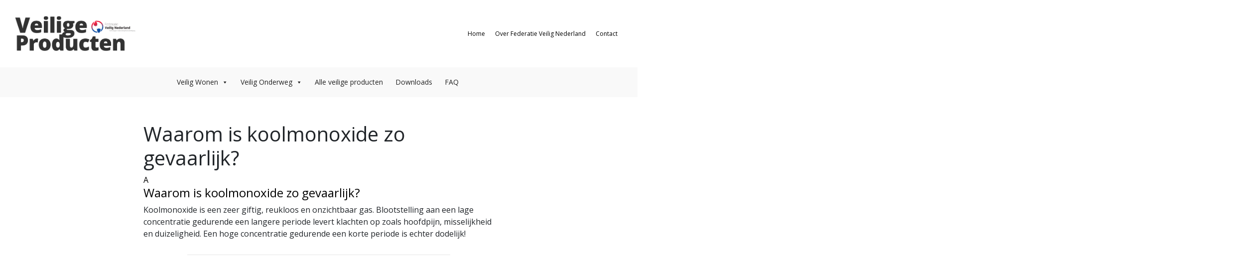

--- FILE ---
content_type: text/html; charset=UTF-8
request_url: https://veiligeproducten.nl/ufaqs/waarom-is-koolmonoxide-zo-gevaarlijk/
body_size: 5420
content:
<!DOCTYPE html>
<html lang="nl-NL" class="no-js no-svg">
<head>
  <meta charset="UTF-8">
  <meta name="viewport" content="width=device-width, initial-scale=1">
  <link rel="profile" href="http://gmpg.org/xfn/11">
	
  <!-- Title -->
  <title>Veilige Producten | Waarom is koolmonoxide zo gevaarlijk?</title>
  
  <title>Waarom is koolmonoxide zo gevaarlijk? &#8211; Veilige producten</title>
<meta name='robots' content='max-image-preview:large' />
<link rel='dns-prefetch' href='//cdnjs.cloudflare.com' />
<link rel='dns-prefetch' href='//www.googletagmanager.com' />
<link rel="alternate" title="oEmbed (JSON)" type="application/json+oembed" href="https://veiligeproducten.nl/wp-json/oembed/1.0/embed?url=https%3A%2F%2Fveiligeproducten.nl%2Fufaqs%2Fwaarom-is-koolmonoxide-zo-gevaarlijk%2F" />
<link rel="alternate" title="oEmbed (XML)" type="text/xml+oembed" href="https://veiligeproducten.nl/wp-json/oembed/1.0/embed?url=https%3A%2F%2Fveiligeproducten.nl%2Fufaqs%2Fwaarom-is-koolmonoxide-zo-gevaarlijk%2F&#038;format=xml" />
<style id='wp-img-auto-sizes-contain-inline-css' type='text/css'>
img:is([sizes=auto i],[sizes^="auto," i]){contain-intrinsic-size:3000px 1500px}
/*# sourceURL=wp-img-auto-sizes-contain-inline-css */
</style>
<style id='wp-emoji-styles-inline-css' type='text/css'>

	img.wp-smiley, img.emoji {
		display: inline !important;
		border: none !important;
		box-shadow: none !important;
		height: 1em !important;
		width: 1em !important;
		margin: 0 0.07em !important;
		vertical-align: -0.1em !important;
		background: none !important;
		padding: 0 !important;
	}
/*# sourceURL=wp-emoji-styles-inline-css */
</style>
<style id='wp-block-library-inline-css' type='text/css'>
:root{--wp-block-synced-color:#7a00df;--wp-block-synced-color--rgb:122,0,223;--wp-bound-block-color:var(--wp-block-synced-color);--wp-editor-canvas-background:#ddd;--wp-admin-theme-color:#007cba;--wp-admin-theme-color--rgb:0,124,186;--wp-admin-theme-color-darker-10:#006ba1;--wp-admin-theme-color-darker-10--rgb:0,107,160.5;--wp-admin-theme-color-darker-20:#005a87;--wp-admin-theme-color-darker-20--rgb:0,90,135;--wp-admin-border-width-focus:2px}@media (min-resolution:192dpi){:root{--wp-admin-border-width-focus:1.5px}}.wp-element-button{cursor:pointer}:root .has-very-light-gray-background-color{background-color:#eee}:root .has-very-dark-gray-background-color{background-color:#313131}:root .has-very-light-gray-color{color:#eee}:root .has-very-dark-gray-color{color:#313131}:root .has-vivid-green-cyan-to-vivid-cyan-blue-gradient-background{background:linear-gradient(135deg,#00d084,#0693e3)}:root .has-purple-crush-gradient-background{background:linear-gradient(135deg,#34e2e4,#4721fb 50%,#ab1dfe)}:root .has-hazy-dawn-gradient-background{background:linear-gradient(135deg,#faaca8,#dad0ec)}:root .has-subdued-olive-gradient-background{background:linear-gradient(135deg,#fafae1,#67a671)}:root .has-atomic-cream-gradient-background{background:linear-gradient(135deg,#fdd79a,#004a59)}:root .has-nightshade-gradient-background{background:linear-gradient(135deg,#330968,#31cdcf)}:root .has-midnight-gradient-background{background:linear-gradient(135deg,#020381,#2874fc)}:root{--wp--preset--font-size--normal:16px;--wp--preset--font-size--huge:42px}.has-regular-font-size{font-size:1em}.has-larger-font-size{font-size:2.625em}.has-normal-font-size{font-size:var(--wp--preset--font-size--normal)}.has-huge-font-size{font-size:var(--wp--preset--font-size--huge)}.has-text-align-center{text-align:center}.has-text-align-left{text-align:left}.has-text-align-right{text-align:right}.has-fit-text{white-space:nowrap!important}#end-resizable-editor-section{display:none}.aligncenter{clear:both}.items-justified-left{justify-content:flex-start}.items-justified-center{justify-content:center}.items-justified-right{justify-content:flex-end}.items-justified-space-between{justify-content:space-between}.screen-reader-text{border:0;clip-path:inset(50%);height:1px;margin:-1px;overflow:hidden;padding:0;position:absolute;width:1px;word-wrap:normal!important}.screen-reader-text:focus{background-color:#ddd;clip-path:none;color:#444;display:block;font-size:1em;height:auto;left:5px;line-height:normal;padding:15px 23px 14px;text-decoration:none;top:5px;width:auto;z-index:100000}html :where(.has-border-color){border-style:solid}html :where([style*=border-top-color]){border-top-style:solid}html :where([style*=border-right-color]){border-right-style:solid}html :where([style*=border-bottom-color]){border-bottom-style:solid}html :where([style*=border-left-color]){border-left-style:solid}html :where([style*=border-width]){border-style:solid}html :where([style*=border-top-width]){border-top-style:solid}html :where([style*=border-right-width]){border-right-style:solid}html :where([style*=border-bottom-width]){border-bottom-style:solid}html :where([style*=border-left-width]){border-left-style:solid}html :where(img[class*=wp-image-]){height:auto;max-width:100%}:where(figure){margin:0 0 1em}html :where(.is-position-sticky){--wp-admin--admin-bar--position-offset:var(--wp-admin--admin-bar--height,0px)}@media screen and (max-width:600px){html :where(.is-position-sticky){--wp-admin--admin-bar--position-offset:0px}}

/*# sourceURL=wp-block-library-inline-css */
</style>
<style id='classic-theme-styles-inline-css' type='text/css'>
/*! This file is auto-generated */
.wp-block-button__link{color:#fff;background-color:#32373c;border-radius:9999px;box-shadow:none;text-decoration:none;padding:calc(.667em + 2px) calc(1.333em + 2px);font-size:1.125em}.wp-block-file__button{background:#32373c;color:#fff;text-decoration:none}
/*# sourceURL=/wp-includes/css/classic-themes.min.css */
</style>
<link rel='stylesheet' id='contact-form-7-css' href='https://veiligeproducten.nl/wp-content/plugins/contact-form-7/includes/css/styles.css?ver=6.1.4' type='text/css' media='all' />
<link rel='stylesheet' id='megamenu-css' href='https://veiligeproducten.nl/wp-content/uploads/maxmegamenu/style.css?ver=173fed' type='text/css' media='all' />
<link rel='stylesheet' id='dashicons-css' href='https://veiligeproducten.nl/wp-includes/css/dashicons.min.css?ver=6.9' type='text/css' media='all' />
<link rel='stylesheet' id='font-awesome-css' href='https://cdnjs.cloudflare.com/ajax/libs/font-awesome//5.15.3/css/all.min.css?ver=5.15.3' type='text/css' media='all' />
<link rel='stylesheet' id='bootstrap-css' href='https://cdnjs.cloudflare.com/ajax/libs/twitter-bootstrap/4.5.3/css/bootstrap.min.css?ver=6.9' type='text/css' media='all' />
<link rel='stylesheet' id='main-css' href='https://veiligeproducten.nl/wp-content/themes/veiligeproducten/assets/css/main.css?ver=20251206' type='text/css' media='all' />
<link rel='stylesheet' id='mygutenberg-css' href='https://veiligeproducten.nl/wp-content/themes/veiligeproducten/assets/css/mygutenberg.css?ver=20251206' type='text/css' media='all' />
<link rel='stylesheet' id='animations-css' href='https://veiligeproducten.nl/wp-content/themes/veiligeproducten/assets/css/animations.css?ver=20251206' type='text/css' media='all' />
<link rel='stylesheet' id='style-css' href='https://veiligeproducten.nl/wp-content/themes/veiligeproducten/assets/css/style.css?ver=20251206' type='text/css' media='all' />
<link rel='stylesheet' id='wpzoom-social-icons-socicon-css' href='https://veiligeproducten.nl/wp-content/plugins/social-icons-widget-by-wpzoom/assets/css/wpzoom-socicon.css?ver=1764844671' type='text/css' media='all' />
<link rel='stylesheet' id='wpzoom-social-icons-genericons-css' href='https://veiligeproducten.nl/wp-content/plugins/social-icons-widget-by-wpzoom/assets/css/genericons.css?ver=1764844671' type='text/css' media='all' />
<link rel='stylesheet' id='wpzoom-social-icons-academicons-css' href='https://veiligeproducten.nl/wp-content/plugins/social-icons-widget-by-wpzoom/assets/css/academicons.min.css?ver=1764844671' type='text/css' media='all' />
<link rel='stylesheet' id='wpzoom-social-icons-font-awesome-3-css' href='https://veiligeproducten.nl/wp-content/plugins/social-icons-widget-by-wpzoom/assets/css/font-awesome-3.min.css?ver=1764844671' type='text/css' media='all' />
<link rel='stylesheet' id='wpzoom-social-icons-styles-css' href='https://veiligeproducten.nl/wp-content/plugins/social-icons-widget-by-wpzoom/assets/css/wpzoom-social-icons-styles.css?ver=1764844671' type='text/css' media='all' />
<link rel='preload' as='font'  id='wpzoom-social-icons-font-academicons-woff2-css' href='https://veiligeproducten.nl/wp-content/plugins/social-icons-widget-by-wpzoom/assets/font/academicons.woff2?v=1.9.2'  type='font/woff2' crossorigin />
<link rel='preload' as='font'  id='wpzoom-social-icons-font-fontawesome-3-woff2-css' href='https://veiligeproducten.nl/wp-content/plugins/social-icons-widget-by-wpzoom/assets/font/fontawesome-webfont.woff2?v=4.7.0'  type='font/woff2' crossorigin />
<link rel='preload' as='font'  id='wpzoom-social-icons-font-genericons-woff-css' href='https://veiligeproducten.nl/wp-content/plugins/social-icons-widget-by-wpzoom/assets/font/Genericons.woff'  type='font/woff' crossorigin />
<link rel='preload' as='font'  id='wpzoom-social-icons-font-socicon-woff2-css' href='https://veiligeproducten.nl/wp-content/plugins/social-icons-widget-by-wpzoom/assets/font/socicon.woff2?v=4.5.3'  type='font/woff2' crossorigin />
<script type="text/javascript" src="https://veiligeproducten.nl/wp-includes/js/jquery/jquery.min.js?ver=3.7.1" id="jquery-core-js"></script>
<script type="text/javascript" src="https://veiligeproducten.nl/wp-includes/js/jquery/jquery-migrate.min.js?ver=3.4.1" id="jquery-migrate-js"></script>
<link rel="https://api.w.org/" href="https://veiligeproducten.nl/wp-json/" /><link rel="alternate" title="JSON" type="application/json" href="https://veiligeproducten.nl/wp-json/wp/v2/ufaq/1500" /><link rel="EditURI" type="application/rsd+xml" title="RSD" href="https://veiligeproducten.nl/xmlrpc.php?rsd" />
<meta name="generator" content="WordPress 6.9" />
<link rel="canonical" href="https://veiligeproducten.nl/ufaqs/waarom-is-koolmonoxide-zo-gevaarlijk/" />
<link rel='shortlink' href='https://veiligeproducten.nl/?p=1500' />

		<!-- GA Google Analytics @ https://m0n.co/ga -->
		<script async src="https://www.googletagmanager.com/gtag/js?id=G-362664009"></script>
		<script>
			window.dataLayer = window.dataLayer || [];
			function gtag(){dataLayer.push(arguments);}
			gtag('js', new Date());
			gtag('config', 'G-362664009');
		</script>

	<meta name="generator" content="Site Kit by Google 1.167.0" />    
    <script type="text/javascript">
        var ajaxurl = 'https://veiligeproducten.nl/wp-admin/admin-ajax.php';
    </script>

<style type="text/css"></style>
<style>
.synved-social-resolution-single {
display: inline-block;
}
.synved-social-resolution-normal {
display: inline-block;
}
.synved-social-resolution-hidef {
display: none;
}

@media only screen and (min--moz-device-pixel-ratio: 2),
only screen and (-o-min-device-pixel-ratio: 2/1),
only screen and (-webkit-min-device-pixel-ratio: 2),
only screen and (min-device-pixel-ratio: 2),
only screen and (min-resolution: 2dppx),
only screen and (min-resolution: 192dpi) {
	.synved-social-resolution-normal {
	display: none;
	}
	.synved-social-resolution-hidef {
	display: inline-block;
	}
}
</style>		<style type="text/css" id="wp-custom-css">
			/* .image-main {
    width: 100%;
    height: 80%;
    margin-top: 30px;
    box-shadow: 0 1px 4px 0 rgba(0, 0, 0, 0.2), 0 5px 10px 0 rgba(0, 0, 0, 0.19);
} */		</style>
		<style type="text/css">/** Mega Menu CSS: fs **/</style>

  <!-- CSS bestanden -->
  <!-- <link rel="stylesheet" type="text/css" href="/wp-content/themes/veiligeproducten/css/main.css">
  <link rel="stylesheet" type="text/css" href="/wp-content/themes/veiligeproducten/css/mygutenberg.css">
  <link rel="stylesheet" type="text/css" href="/wp-content/themes/veiligeproducten/css/animations.css"> -->
	
  <!-- GOOGLE bestand/font -->
  <link href="https://fonts.googleapis.com/css?family=Open+Sans:400,600,800" rel="stylesheet">
  <link rel="stylesheet" href="https://fonts.googleapis.com/icon?family=Material+Icons">
  <link rel="icon" href="/wp-content/veiligeproducten/img/logo.png">

</head>

<body class="wp-singular ufaq-template-default single single-ufaq postid-1500 wp-theme-veiligeproducten mega-menu-top mega-menu-snelmenu"><!-- body ends in footer //-->

  <header class="content-base">
    <div class="content-row global-width-xxl">
      <div class="container-fluid">
        <div class="row">
          <div class="col">

            <div class="header-row">
              <a id="site-branding" href="/">
                <img id="logo" alt="logo" src="/wp-content/themes/\veiligeproducten/img/Veilige-Producten-Federatie-Veilig-Nederland.png">
              </a>
              <div id="mega-menu-wrap-snelmenu" class="mega-menu-wrap"><div class="mega-menu-toggle"><div class="mega-toggle-blocks-left"></div><div class="mega-toggle-blocks-center"></div><div class="mega-toggle-blocks-right"><div class='mega-toggle-block mega-menu-toggle-block mega-toggle-block-1' id='mega-toggle-block-1' tabindex='0'><span class='mega-toggle-label' role='button' aria-expanded='false'><span class='mega-toggle-label-closed'>MENU</span><span class='mega-toggle-label-open'>MENU</span></span></div></div></div><ul id="mega-menu-snelmenu" class="mega-menu max-mega-menu mega-menu-horizontal mega-no-js" data-event="hover_intent" data-effect="fade_up" data-effect-speed="200" data-effect-mobile="disabled" data-effect-speed-mobile="0" data-mobile-force-width="false" data-second-click="close" data-document-click="collapse" data-vertical-behaviour="standard" data-breakpoint="2" data-unbind="true" data-mobile-state="collapse_all" data-mobile-direction="vertical" data-hover-intent-timeout="300" data-hover-intent-interval="100"><li class="mega-menu-item mega-menu-item-type-custom mega-menu-item-object-custom mega-align-bottom-left mega-menu-flyout mega-menu-item-389" id="mega-menu-item-389"><a class="mega-menu-link" href="http://www.veiligeproducten.nl" tabindex="0">Home</a></li><li class="mega-menu-item mega-menu-item-type-post_type mega-menu-item-object-page mega-align-bottom-left mega-menu-flyout mega-menu-item-1452" id="mega-menu-item-1452"><a class="mega-menu-link" href="https://veiligeproducten.nl/over-federatie-veilig-nederland/" tabindex="0">Over Federatie Veilig Nederland</a></li><li class="mega-menu-item mega-menu-item-type-post_type mega-menu-item-object-page mega-align-bottom-left mega-menu-flyout mega-menu-item-1485" id="mega-menu-item-1485"><a class="mega-menu-link" href="https://veiligeproducten.nl/contact-2/" tabindex="0">Contact</a></li></ul></div>            </div>

                          <div class="menu-row">
                <div id="mega-menu-wrap-top" class="mega-menu-wrap"><div class="mega-menu-toggle"><div class="mega-toggle-blocks-left"></div><div class="mega-toggle-blocks-center"><div class='mega-toggle-block mega-menu-toggle-block mega-toggle-block-1' id='mega-toggle-block-1' tabindex='0'><span class='mega-toggle-label' role='button' aria-expanded='false'><span class='mega-toggle-label-closed'>MENU</span><span class='mega-toggle-label-open'>CLOSE</span></span></div></div><div class="mega-toggle-blocks-right"></div></div><ul id="mega-menu-top" class="mega-menu max-mega-menu mega-menu-horizontal mega-no-js" data-event="hover" data-effect="fade_up" data-effect-speed="200" data-effect-mobile="slide" data-effect-speed-mobile="200" data-mobile-force-width="body" data-second-click="close" data-document-click="collapse" data-vertical-behaviour="standard" data-breakpoint="670" data-unbind="true" data-mobile-state="collapse_all" data-mobile-direction="vertical" data-hover-intent-timeout="300" data-hover-intent-interval="100"><li class="mega-menu-item mega-menu-item-type-post_type mega-menu-item-object-page mega-menu-item-has-children mega-align-bottom-left mega-menu-flyout mega-menu-item-56" id="mega-menu-item-56"><a class="mega-menu-link" href="https://veiligeproducten.nl/thuis/" aria-expanded="false" tabindex="0">Veilig Wonen<span class="mega-indicator" aria-hidden="true"></span></a>
<ul class="mega-sub-menu">
<li class="mega-menu-item mega-menu-item-type-post_type mega-menu-item-object-page mega-menu-item-has-children mega-menu-item-88" id="mega-menu-item-88"><a class="mega-menu-link" href="https://veiligeproducten.nl/thuis/blusdekens/" aria-expanded="false">Blusdekens<span class="mega-indicator" aria-hidden="true"></span></a>
	<ul class="mega-sub-menu">
<li class="mega-menu-item mega-menu-item-type-post_type mega-menu-item-object-page mega-menu-item-1675" id="mega-menu-item-1675"><a class="mega-menu-link" href="https://veiligeproducten.nl/thuis/blusdekens-in-de-media-2/">Blusdekens in de media</a></li><li class="mega-menu-item mega-menu-item-type-post_type mega-menu-item-object-post mega-menu-item-1703" id="mega-menu-item-1703"><a class="mega-menu-link" href="https://veiligeproducten.nl/2014/10/03/archief-nieuws-over-blusdekens/">Nieuwsarchief blusdekens</a></li>	</ul>
</li><li class="mega-menu-item mega-menu-item-type-post_type mega-menu-item-object-page mega-menu-item-87" id="mega-menu-item-87"><a class="mega-menu-link" href="https://veiligeproducten.nl/thuis/rookmelders/">Rookmelders</a></li><li class="mega-menu-item mega-menu-item-type-post_type mega-menu-item-object-page mega-menu-item-has-children mega-menu-item-85" id="mega-menu-item-85"><a class="mega-menu-link" href="https://veiligeproducten.nl/thuis/koolmonozidemelders/" aria-expanded="false">Koolmonoxidemelders<span class="mega-indicator" aria-hidden="true"></span></a>
	<ul class="mega-sub-menu">
<li class="mega-menu-item mega-menu-item-type-post_type mega-menu-item-object-page mega-menu-item-1575" id="mega-menu-item-1575"><a class="mega-menu-link" href="https://veiligeproducten.nl/thuis/blusdekens-in-de-media/">Koolmonoxidemelders in de media</a></li>	</ul>
</li><li class="mega-menu-item mega-menu-item-type-post_type mega-menu-item-object-page mega-menu-item-84" id="mega-menu-item-84"><a class="mega-menu-link" href="https://veiligeproducten.nl/thuis/vetbrandmelders/">Vetblussers</a></li></ul>
</li><li class="mega-menu-item mega-menu-item-type-post_type mega-menu-item-object-page mega-menu-item-has-children mega-align-bottom-left mega-menu-flyout mega-menu-item-55" id="mega-menu-item-55"><a class="mega-menu-link" href="https://veiligeproducten.nl/onderweg/" aria-expanded="false" tabindex="0">Veilig Onderweg<span class="mega-indicator" aria-hidden="true"></span></a>
<ul class="mega-sub-menu">
<li class="mega-menu-item mega-menu-item-type-post_type mega-menu-item-object-page mega-menu-item-has-children mega-menu-item-331" id="mega-menu-item-331"><a class="mega-menu-link" href="https://veiligeproducten.nl/onderweg/onderweg-brandblussers/" aria-expanded="false">Brandblussers<span class="mega-indicator" aria-hidden="true"></span></a>
	<ul class="mega-sub-menu">
<li class="mega-menu-item mega-menu-item-type-post_type mega-menu-item-object-page mega-menu-item-1762" id="mega-menu-item-1762"><a class="mega-menu-link" href="https://veiligeproducten.nl/onderweg/brandblussers-in-de-media/">Brandblussers in de media</a></li>	</ul>
</li><li class="mega-menu-item mega-menu-item-type-post_type mega-menu-item-object-page mega-menu-item-333" id="mega-menu-item-333"><a class="mega-menu-link" href="https://veiligeproducten.nl/onderweg/onderweg-koolmonoxidemelders/">Koolmonoxidemelders</a></li></ul>
</li><li class="mega-menu-item mega-menu-item-type-post_type mega-menu-item-object-page mega-align-bottom-left mega-menu-flyout mega-menu-item-54" id="mega-menu-item-54"><a class="mega-menu-link" href="https://veiligeproducten.nl/alle-veilige-producten/" tabindex="0">Alle veilige producten</a></li><li class="mega-menu-item mega-menu-item-type-post_type mega-menu-item-object-page mega-align-bottom-left mega-menu-flyout mega-menu-item-1616" id="mega-menu-item-1616"><a class="mega-menu-link" href="https://veiligeproducten.nl/downloads/" tabindex="0">Downloads</a></li><li class="mega-menu-item mega-menu-item-type-post_type mega-menu-item-object-page mega-align-bottom-left mega-menu-flyout mega-menu-item-53" id="mega-menu-item-53"><a class="mega-menu-link" href="https://veiligeproducten.nl/vragen/" tabindex="0">FAQ</a></li></ul></div>              </div>
            
          </div>
        </div>
      </div>
    </div>
  </header><div class="container">
	<div class="row">
		<div class="col-sm">
			<div class="wrap">
				<div class="row">
					<div class="col-sm">
						<div id="primary" class="content-area">
							<main id="main" class="site-main" role="main">
								
<article id="post-1500" class="post-1500 ufaq type-ufaq status-publish hentry ufaq-category-koolmonoxidemelders">
		<div class="container-post">
		<div class="row">
			<div class="col-sm post-col">
				<header class="entry-header">
				<h1 class="page-title">Waarom is koolmonoxide zo gevaarlijk?</h1>
				</header><!-- .entry-header -->

				<div class="entry-content">
					<div  class="ewd-ufaq-faq-list ewd-ufaq-page-type-load_more ewd-ufaq-category-tabs-" id='ewd-ufaq-faq-list'>

	<input type='hidden' name='show_on_load' value='' id='ewd-ufaq-show-on-load' />
<input type='hidden' name='include_category' value='' id='ewd-ufaq-include-category' />
<input type='hidden' name='exclude_category' value='' id='ewd-ufaq-exclude-category' />
<input type='hidden' name='orderby' value='date' id='ewd-ufaq-orderby' />
<input type='hidden' name='order' value='desc' id='ewd-ufaq-order' />
<input type='hidden' name='post_count' value='-1' id='ewd-ufaq-post-count' />
<input type='hidden' name='current_url' value='/ufaqs/waarom-is-koolmonoxide-zo-gevaarlijk/' id='ewd-ufaq-current-url' />
	
	
	<div class='ewd-ufaq-faqs'>

		<div  class="ewd-ufaq-faq-div ewd-ufaq-faq-column-count-one ewd-ufaq-faq-responsive-columns- ewd-ufaq-faq-display-style-one ewd-ufaq-can-be-toggled" id='ewd-ufaq-post-1500-mDe3ylYYtD' data-post_id='1500'>

		
	<div class='ewd-ufaq-faq-title ewd-ufaq-faq-toggle'>
	
	<a class='ewd-ufaq-post-margin'  href='#' role="button">

		<div class='ewd-ufaq-post-margin-symbol ewd-ufaq-square'>
			<span >A</span>
		</div>

		<div class='ewd-ufaq-faq-title-text'>

			<h4>
				Waarom is koolmonoxide zo gevaarlijk?			</h4>

		</div>

		<div class='ewd-ufaq-clear'></div>

	</a>
	
</div>
	
	<div class='ewd-ufaq-faq-body' >

		
			
		
			<div class='ewd-ufaq-post-margin ewd-ufaq-faq-post'>
	
<p>Koolmonoxide is een zeer giftig, reukloos en onzichtbaar gas. Blootstelling aan een lage concentratie gedurende een langere periode levert klachten op zoals hoofdpijn, misselijkheid en duizeligheid. Een hoge concentratie gedurende een korte periode is echter dodelijk!</p>
</div>
		
			<div class='ewd-ufaq-faq-custom-fields'>

	
</div>
		
			
		
			
		
			
		
			
		
			
		
			
		
			
		
	</div>

</div>
	</div>

	
</div><hr style='margin: 30px 12.5% 30px 12.5%; width:75%;'>				</div><!-- .entry-content -->
			</div>
		</div>
	</div>
</article><!-- #post-## -->							</main><!-- #main -->
						</div><!-- #primary -->
					</div>
				</div>
				<div class="row">
									</div>
				
			</div><!-- .wrap -->
			
		</div>
	</div>
</div>
<!-- Cache Enabler by KeyCDN @ Sat, 06 Dec 2025 03:46:28 GMT (https-index.html) -->

--- FILE ---
content_type: text/css
request_url: https://veiligeproducten.nl/wp-content/themes/veiligeproducten/assets/css/mygutenberg.css?ver=20251206
body_size: 1039
content:
.container-main-inhoud h2 {
	font-weight:600;
	color:black;
}

.container-main-inhoud h4 {
	font-weight:600;
	font-size:18px;
	color:black;
}

.wp-block-column p, .wp-block-column h2 {
	margin-right:7.5px;
	margin-bottom:5%;
}

.wp-block-column .last, .wp-block-column .last {
	margin-right:0px;
	margin-left:7.5px;
	margin-bottom:5%;
}

.wp-block-column:not(:last-child) {
    margin-right: 0px;
}

.wp-block-column:nth-child(2n+1) {
    margin-right: 0px;
}

.wp-block-column:not(:last-child) {
    margin-right: 0px !important;
}

.wp-block-column:not(:first-child), .wp-block-column:nth-child(2n) {
    margin-left: 0px !important;
}


.wp-block-column h3 {
	margin-right:7.5px;
	margin-bottom:5%;
	font-weight:600;
	font-size:30px;
	color:#006691;	
}

.wp-block-column h5 {
	margin-right:7.5px;
	margin-bottom:5%;
	font-weight:600;
	font-size:30px;
	color:#2E6440;
}

.wp-block-columns.has-2-columns {
	margin-bottom:5%;
}

.container-main-inhoud h4 {
	margin-bottom:0%;
	font-weight:600;
	font-size:18px;
	margin-top:4%;
}

.wp-block-column {
	float:left;
	width:auto;
}

.wp-block-image {
	position:relative;
}

.wp-block-image img {
	height:250px;
	margin-top:30px;
}

.page-id-18 .wp-block-image img { 
	box-shadow:0 1px 4px 0 rgba(0, 0, 0, 0.2), 0 5px 10px 0 rgba(0, 0, 0, 0.19);
}


.parent-pageid-41 h5 {
	margin-right:15px;
	margin-bottom:5%;
	font-weight:600;
	font-size:35px;
	color:#2E6440;
}

.parent-pageid-39 h3 {
	margin-right:15px;
	margin-bottom:5%;
	font-weight:600;
	font-size:35px;
	color:#006691;
}

.post-template-default h1 {
	margin-right:15px;
	margin-bottom:5%;
	font-weight:600;
	padding-top:5%;
	font-size:35px;
}

#breadcrumbs {
	padding:2% 5% 0% 5%;
	font-size:13px;
	opacity:0.5;
}

.wp-block-image figcaption:nth-child(2n) {
    position:absolute;
    font-size:30px;
    color:white;
    top:130px;
    left:10%;
}

.attachment-post-thumbnail.size-post-thumbnail.wp-post-image {
	
	width: 100%;
	height: 100% !important;
	border-radius: 30px;
	
}

.single-post.page-title { padding: 0; }


/* ---------------------- MEDIA QUERIES ---------------------- */

@media only screen and (max-width: 1342px) {
	
	.wp-block-column h3, 
	.wp-block-column h5,
	.wp-block-column h2,
	.post-template-default h1 {font-size:30px;}
	.wp-block-column p {font-size:15px;}
	
}

@media only screen and (max-width: 1298px) {
	
	.container-main-inhoud p {font-size:15px;}
	.container-main-inhoud h4 {font-size:17px;}
	.container-main-inhoud h2 {font-size:26px;}
	
}

@media only screen and (max-width: 1090px) {
	.wp-block-image img {height:180px;}
	.wp-block-image figcaption:nth-child(2n) { top: 100px; }
}

@media only screen and (max-width: 1054px) {
	
	.wp-block-column h3,
	.wp-block-column h5,
	.wp-block-column h2,
	.post-template-default h1 {font-size:25px;}
	
	.wp-block-column p, .container-main-inhoud p {font-size:14px;}
	
}

@media only screen and (max-width: 930px) {

	.wp-block-image figcaption:nth-child(even) {
		position:absolute;
		font-size:25px;
		top:100px;
	}
	
}

@media only screen and (max-width: 672px) {
	
	.container-main-inhoud h4 {font-size:15px;}
	.container-post p {
		font-size:14px;
	}
	
	.wp-block-column p, .container-main-inhoud p {font-size:13px;}
	
}

@media only screen and (max-width: 600px)  {
	
	.wp-block-column p, .wp-block-column h2 {
		margin-right:0px;
	}

	.wp-block-column .last, .wp-block-column .last {
		margin-left:0px;
	}
	
}

@media only screen and (max-width: 596px) {
	
	.wp-block-column h3,
	.wp-block-column h5,
	.wp-block-column h2,
	.post-template-default h1 {font-size:24px;}
	.wp-block-column p {margin-bottom:40px;}
	
}

@media only screen and (max-width: 574px) {
	
	#mega-menu-wrap-snelmenu #mega-menu-snelmenu {
		padding: 0px 0px 10px 0px;
		visibility: visible;
		text-align: right;
	}
	
	.wp-block-columns.has-2-columns {
		display:flex;
		content:""; 
		clear:both; 
	}
	
	.wp-block-image img {height:100%;}
	
	#breadcrumbs {font-size:12px;}
	
	.wp-block-image figcaption:nth-child(even) {
		position:absolute;
		top:150px;
	}
	
	
	.wp-block-image .alignleft {
		float: left;
		margin-right: 0 !important;
	}
	
	
}

@media only screen and (max-width: 504px) {

	.wp-block-image figcaption:nth-child(2n) {
		position: absolute;
		top: 130px;
	}

}

@media only screen and (max-width: 490px) {

	.wp-block-column h2,
	.wp-block-column h3,
	.wp-block-column h5, 
	.container-main-inhoud h2,
	.post-template-default h1{font-size:20px;}
	
	.parent-pageid-41 h5, 
	.parent-pageid-39 h3 {font-size:25px;}
	
}

@media only screen and (max-width: 450px) {

	.wp-block-image figcaption:nth-child(2n) {
		position: absolute;
		top: 120px;
	}
	
	.post-template-default h1 {
		font-size: 16px;
	}

}

@media only screen and (max-width: 394px) {
	
	.wp-block-column h3,
	.wp-block-column h5 {font-size:20px; margin-top:20px;}
	.wp-block-column h2 {font-size:20px;}
	
	.wp-block-image figcaption:nth-child(2n) {
		position: absolute;
		top: 105px;
	}
	
	.container-post p {
		font-size: 13px;
	}
	
}

@media only screen and (max-width: 364px) {
	
	.container-main-inhoud h2 {font-size:20px;}
	
	.wp-block-image figcaption:nth-child(2n) {
		position: absolute;
		top: 90px;
	}
		
}

--- FILE ---
content_type: text/css
request_url: https://veiligeproducten.nl/wp-content/themes/veiligeproducten/assets/css/animations.css?ver=20251206
body_size: 511
content:
@charset "utf-8";
/* CSS Document */

/* ------------------------------- UNDERLINE EFFECT ------------------------------- */
.underline {
	position: relative;
	color: black;
	text-decoration: none;
}

.underline:before {
	content: "";
	position: absolute;
	width: 100%;
	height: 1px;
	bottom: 0px;
	left: 0;
	background-color: black;
	visibility: hidden;
	-webkit-transform: scaleX(0);
	transform: scaleX(0);
	-webkit-transition: all 0.3s ease-in-out 0s;
	transition: all 0.3s ease-in-out 0s;
}

.underline:hover:before {
	visibility: visible;
	-webkit-transform: scaleX(1);
	transform: scaleX(1);
}

--- FILE ---
content_type: text/css
request_url: https://veiligeproducten.nl/wp-content/themes/veiligeproducten/assets/css/style.css?ver=20251206
body_size: 1554
content:
/*!
Theme Name: NaN
Theme URI: www.notanumber.digital
Author: NaN
Author URI: www.notanumber.digital
Description: Theme for the website of ARS-rental
Version: 1.0.0
License: GNU General Public License v2 or later
License URI: LICENSE
Text Domain: ...
Tags: custom-background, custom-logo, custom-menu, featured-images, threaded-comments, translation-ready

/*--------------------------------------------------------------
>>> TABLE OF CONTENTS:
----------------------------------------------------------------
# Normalize
# Typography
# Elements
# Forms
# Navigation
	## Links
	## Menus
# Accessibility
# Alignments
# Clearings
# Widgets
# Content
	## Posts and pages
	## Comments
# Infinite scroll
# Media
	## Captions
	## Galleries
# Media
	## custom style
--------------------------------------------------------------*/
/*--------------------------------------------------------------
# Variable, mixins and media queries
--------------------------------------------------------------*/
/*--------------------------------------------------------------
# Typography
--------------------------------------------------------------*/
/*--------------------------------------------------------------
# Elements
--------------------------------------------------------------*/
/*--------------------------------------------------------------
# Forms
--------------------------------------------------------------*/
/*--------------------------------------------------------------
# Navigation
--------------------------------------------------------------*/
/*--------------------------------------------------------------
# Accessibility
--------------------------------------------------------------*/
/*--------------------------------------------------------------
# Clearings
--------------------------------------------------------------*/
/*--------------------------------------------------------------
# Widgets
--------------------------------------------------------------*/
/*--------------------------------------------------------------
# Content
--------------------------------------------------------------*/
/*--------------------------------------------------------------
# Media
--------------------------------------------------------------*/
/*--------------------------------------------------------------
# Hamburger
--------------------------------------------------------------*/
/*--------------------------------------------------------------
# NaN
--------------------------------------------------------------*/
/* -------------------------------------------------------
- Font-family
------------------------------------------------------- */
/* -------------------------------------------------------
- Variables
------------------------------------------------------- */
/* -------------------------------------------------------
- Mixins
------------------------------------------------------- */
/*--------------------------------------------------------------
- Init button
--------------------------------------------------------------*/
a, button, .button, input, select, textarea { outline: none !important; text-decoration: none !important; }

button { opacity: 1 !important; }

/*--------------------------------------------------------------
- Set : Custom covers
--------------------------------------------------------------*/
.link-cover { position: absolute; left: 0px; top: 0px; right: 0px; bottom: 0px; opacity: 0; }

/*--------------------------------------------------------------
- Init all global width options
--------------------------------------------------------------*/
.global-width-xxl { max-width: 1470px; width: 100%; }

.global-width-xl { max-width: 1213px; width: 100%; }

.global-width-lg { max-width: 1074px; width: 100%; }

.global-width-md { max-width: 994px; width: 100%; }

.global-width-sm { max-width: 740px; width: 100%; }

/*--------------------------------------------------------------
- Content : Globals
--------------------------------------------------------------*/
.content-base { display: -webkit-box; display: -ms-flexbox; display: flex; -webkit-box-align: center; -ms-flex-align: center; align-items: center; -webkit-box-orient: vertical; -webkit-box-direction: normal; -ms-flex-direction: column; flex-direction: column; }

/*--------------------------------------------------------------
# Include website
--------------------------------------------------------------*/
/* -------------------------------------------------------
- Import Elements
------------------------------------------------------- */
/*--------------------------------------------------------------
- Init custom table : Globals
--------------------------------------------------------------*/
table.table { table-layout: fixed; margin-bottom: 4rem; }

table.table thead tr th, table.table thead tr td, table.table tbody tr th, table.table tbody tr td { text-align: left; padding: 1.5rem 1rem; font-size: 1rem; }

table.table thead tr th:first-of-type, table.table thead tr td:first-of-type, table.table tbody tr th:first-of-type, table.table tbody tr td:first-of-type { border-radius: 0.5rem 0 0 0.5rem; }

@media only screen and (max-width: 990px) { table.table thead tr th:first-of-type, table.table thead tr td:first-of-type, table.table tbody tr th:first-of-type, table.table tbody tr td:first-of-type { border-radius: 0; } }

table.table thead tr th:last-of-type, table.table thead tr td:last-of-type, table.table tbody tr th:last-of-type, table.table tbody tr td:last-of-type { border-radius: 0 0.5rem 0.5rem 0; }

@media only screen and (max-width: 990px) { table.table thead tr th:last-of-type, table.table thead tr td:last-of-type, table.table tbody tr th:last-of-type, table.table tbody tr td:last-of-type { border-radius: 0; } }

@media only screen and (max-width: 990px) { table.table thead tr th, table.table thead tr td, table.table tbody tr th, table.table tbody tr td { padding: 1.5rem 1rem; } }

table.table thead { border-bottom: solid 2px #D8D8D8; border-top: solid 2px #D8D8D8; }

table.table thead tr th { background-color: #FFF; color: #000; border: none; vertical-align: middle; font-weight: 600; font-size: 18px; }

@media only screen and (max-width: 990px) { table.table thead { display: none; } }

table.table tbody tr td { vertical-align: middle; border: none; }

table.table tbody tr td img { max-width: 250px; width: 100%; height: auto; }

table.table tbody tr td.product-cat-info .category-type { display: -webkit-box; display: -ms-flexbox; display: flex; width: 100%; }

@media only screen and (max-width: 990px) { table.table tbody tr td.product-cat-info { -webkit-box-orient: vertical; -webkit-box-direction: normal; -ms-flex-direction: column; flex-direction: column; }
  table.table tbody tr td.product-cat-info span { width: auto !important; margin-right: 0.5rem; } }

@media only screen and (max-width: 990px) { table.table tbody tr td::before { content: attr(data-label); display: block; margin-bottom: 0.5rem; font-size: 18px; font-weight: 700; line-height: 20px; } }

@media only screen and (max-width: 990px) { table.table tbody tr td { margin: 0; border: none; }
  table.table tbody tr td:nth-child(odd) { background-color: #f2f2f2; } }

table.table tbody tr:nth-child(even) td { background-color: #f2f2f2; }

@media only screen and (max-width: 990px) { table.table tbody tr:nth-child(even) td { background-color: #FFF; }
  table.table tbody tr:nth-child(even) td:nth-child(odd) { background-color: #f2f2f2; } }

@media only screen and (max-width: 990px) { table.table tbody tr { border: solid 2px #D8D8D8; border-radius: 0.5rem; margin-bottom: 2rem; } }

/* -------------------------------------------------------
- Import Main
------------------------------------------------------- */
/*--------------------------------------------------------------
- Init header : Globals
--------------------------------------------------------------*/
header { overflow-x: clip; }

header .header-row { display: -webkit-box; display: -ms-flexbox; display: flex; -webkit-box-pack: justify; -ms-flex-pack: justify; justify-content: space-between; -webkit-box-align: center; -ms-flex-align: center; align-items: center; padding: 2rem 0; }

header .header-row #site-branding #logo { width: 250px; height: auto; -o-object-fit: cover; object-fit: cover; }

header .header-row .mega-menu-wrap #mega-menu-snelmenu { padding-bottom: 0 !important; }

header .menu-row { background-color: #F9F9F9; position: relative; }

header .menu-row::before, header .menu-row::after { content: ''; background-color: #F9F9F9; position: absolute; top: 0; width: 100vw; height: 100%; }

header .menu-row::before { left: -100vw; }

header .menu-row::after { right: -100vw; }
